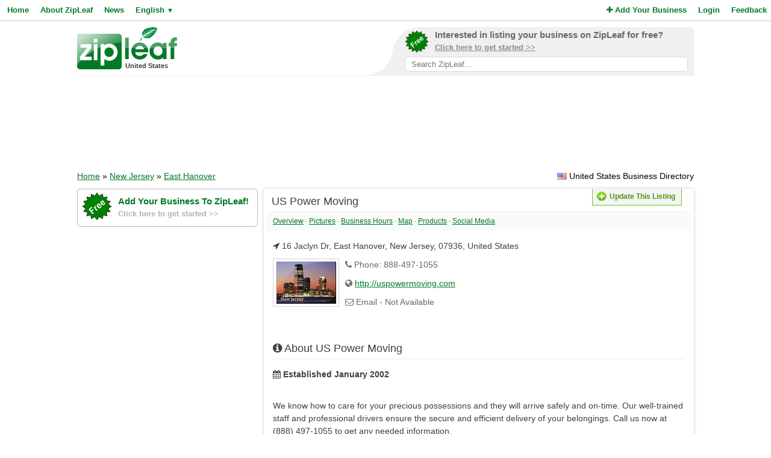

--- FILE ---
content_type: text/html; charset=UTF-8
request_url: https://www.zipleaf.us/Companies/East-Hanover-Movers
body_size: 5411
content:
<!DOCTYPE html>
<html lang="en">
<head>
<title>US Power Moving - East Hanover, United States</title>
<meta name="description" content="We know how to care for your precious possessions and they will arrive safely and on-time. Our well-trained staff and professional drivers ensure the secure and efficient delivery of your belongings. Call us now at (888) 497-1055 to get any needed i..." />
<meta name="keywords" content="Mover, Moving Storage, East Hanover, New Jersey, United States" />
<meta name="robots" content="index,follow" />
<meta name="viewport" content="initial-scale=1,user-scalable=no,maximum-scale=1,width=device-width" />
<meta name="apple-mobile-web-app-capable" content="yes" />

<link rel="SHORTCUT ICON" href="//cdn.zipleaf.com/templates/responsive/images/zipleaf.ico" />
<link title="Recently updated companies RSS feed" href="https://www.zipleaf.us/RSS" rel="alternate" type="application/rss+xml" />

<link href="//cdn.zipleaf.com/templates/responsive/inner.gz.css" rel="stylesheet" type="text/css" />
</head>
<body>

<form id="frm_language" method="post" action="/Companies/East-Hanover-Movers"><input type="hidden" id="change_language" name="change_language" /></form>
<div class="menu">
	<div class="left"><a href="/" class="g_link">Home</a><a href="/About-Zipleaf" class="g_link">About ZipLeaf</a><a href="/Business-News" class="g_link">News</a><a href="#" class="g_link menu-lang" rel="nofollow">English <small class="language_arrow">&#9660;</small></a></div>
	<div class="right"><a href="/Add-Your-Business" class="g_link"><i class="fa fa-plus"></i> Add Your Business</a><a href="/Login" class="g_link">Login</a><a href="/Customer-Service" class="g_link">Feedback</a></div>
    <div class="clear"></div>
</div>
<ul class="top-menu" id="menu-lang">
	<li><a href="javascript:void(0);" onclick="changeLanguage('fr');" rel="nofollow">&#8227; French</a></li><li><a href="javascript:void(0);" onclick="changeLanguage('nl');" rel="nofollow">&#8227; Dutch</a></li><li><a href="javascript:void(0);" onclick="changeLanguage('de');" rel="nofollow">&#8227; German</a></li><li><a href="javascript:void(0);" onclick="changeLanguage('id');" rel="nofollow">&#8227; Indonesian</a></li><li><a href="javascript:void(0);" onclick="changeLanguage('it');" rel="nofollow">&#8227; Italian</a></li><li><a href="javascript:void(0);" onclick="changeLanguage('es');" rel="nofollow">&#8227; Spanish</a></li></ul>
<ul class="top-menu" id="menu-mbl-opts">
	<li><a href="/" class="g_link">&#8227; Home</a></li>
	<li><a href="/About-Zipleaf" class="g_link">&#8227; About ZipLeaf</a></li>
    	<li><a href="/Business-News" class="g_link">&#8227; News</a></li>
	<li><a href="/Add-Your-Business" class="g_link">&#8227; Add Your Business</a></li>
	<li><a href="/Login" class="g_link">&#8227; Login</a></li>
	<li><a href="/Customer-Service" class="g_link">&#8227; Feedback</a></li>
</ul>
<div class="menu-mbl-search">
    <form action="/Search.html" method="get">
    <input type="text" name="q" placeholder="Search ZipLeaf..." value="" />
    </form>
</div>
<div class="wrapper">

    <div class="header">
    	<div class="logo">
    		<a href="/"><img src="//cdn.zipleaf.com/template/images/exp_logo.png" width="166" height="70" alt="Zipleaf United States"/></a>
    		<div class="country">United States</div>
    	</div>
        <div class="add-search"> 
            <div class="inner">
                <div class="as-content">
                    <div class="promo-top">
                        <a href="/Add-Your-Business" title="Add your business to ZipLeaf" rel="nofollow">
                            <img src="//cdn.zipleaf.com/templates/responsive/images/img-free.png" alt="Add your business to ZipLeaf FREE" width="186" height="176" />
                            <span class="text-1">Interested in listing your business on ZipLeaf for free?</span>
                            <span class="text-2">Click here to get started >></span>
                        </a>
                        <form action="/Search.html" method="get">
                        <input class="search-txt" type="text" name="q" placeholder="Search ZipLeaf..." value="" />
                        </form>
                    </div>
                </div>
            </div>
            <div class="inner-mobile">
                <a href="#" class="menu-opts" rel="nofollow"><i class="fa fa-bars"></i></a>
               	<a href="#" class="menu-search" rel="nofollow"><i class="fa fa-search"></i></a>
               	<a href="#" class="menu-lang" rel="nofollow"><i class="fa fa-language"></i></a>
            </div>
        </div>
    	<div class="clear"></div>
    </div>
    <div class="header-mobile">
        <a href="/Add-Your-Business" title="Add your business to ZipLeaf" class="g_link">Add your business to ZipLeaf for free!</a>
    </div>

        <div class="ads leader">
        <script type="text/javascript">
            var wx = window.innerWidth && document.documentElement.clientWidth ? Math.min(window.innerWidth, document.documentElement.clientWidth) : window.innerWidth || document.documentElement.clientWidth || document.getElementsByTagName('body')[0].clientWidth;
            if (wx > 970) {
                google_ad_slot = ["2173998293", "970", "90"];
            } else if (wx > 728) {
                google_ad_slot = ["3008650444", "728", "90"];
            } else if (wx > 468) {
                google_ad_slot = ["8095300007", "468", "60"];
            } else {
                google_ad_slot = ["4954031738", "320", "50"];
            }
            document.write ('<ins class="adsbygoogle" style="display:inline-block;width:' + google_ad_slot[1] + 'px;height:' + google_ad_slot[2] + 'px" data-ad-client="ca-pub-1482475726930931" data-ad-slot="' + google_ad_slot[0] + '"></ins>'
           );
           (adsbygoogle = window.adsbygoogle || []).push({});
        </script>
    </div>
        
    <div class="directory_country countries">
        <div class="flags flag_us"></div>&nbsp;United States Business Directory    </div>
    <div class="nav_options">
        <div class="breadcrumb">
        	<a href="/" title="Home" class="g_link">Home</a> &raquo; <a href="/Search.html?q=New+Jersey%2C+United+States" title="Browse all companies in New Jersey, United States" class="g_link" style="text-decoration:underline;">New Jersey</a> &raquo; <a href="/Search.html?q=East+Hanover%2C+New+Jersey%2C+United+States" title="Browse all companies in East Hanover, New Jersey, United States" class="g_link" style="text-decoration:underline;">East Hanover</a>        </div>
    </div>
    <div class="clear"></div>
    <div class="sidebar">
    <div class="center">
        <div class="promo-side">
            <a href="/Add-Your-Business" rel="nofollow">
                <img src="//cdn.zipleaf.com/templates/responsive/images/img-free.png" alt="Add your business to ZipLeaf FREE" width="186" height="176" />
                <span class="text-1">Add Your Business To ZipLeaf!</span>
                <span class="text-2">Click here to get started >></span>
            </a>
        </div>
        
        <div class="box_spacing_short"></div>
                <script type="text/javascript">
            var google_ad_slot = '';
            if(window.innerWidth > 900) {
                google_ad_slot = ["5127464690", "300", "250"];            } else if (window.innerWidth > 600) {
                google_ad_slot = ["5975782674", "160", "600"];
            }
            if(google_ad_slot != '') {
                document.write ('<ins class="adsbygoogle" style="display:inline-block;width:' + google_ad_slot[1] + 'px;height:' + google_ad_slot[2] + 'px" data-ad-client="ca-pub-1482475726930931" data-ad-slot="' + google_ad_slot[0] + '"></ins>');
                (adsbygoogle = window.adsbygoogle || []).push({});
            }
        </script>
        <div class="box_spacing_short"></div>
        <div class="box_spacing_short"></div>
            </div>
    <div class="listing-facebook-feed"><div class="fb-like-box" data-href="https://www.facebook.com/pages/US-POWER-MOVING/123105677057" data-width="300" data-height="300" data-show-faces="false" data-stream="true" data-header="false"></div></div></div>


<div class="content">
    <div class="box box_bg" itemscope itemtype="http://data-vocabulary.org/Organization">
        <div class="box-title">
            <div class="update_details">
            	<div class="buttons">
            		<button type="button" class="update" onclick="UpdateDetails('1558742','East-Hanover-Movers');"><span></span>Update This Listing</button>
            	</div>
            </div>
			<span itemprop="name">US Power Moving</span>
        </div>

            <div class="quick-links">
                <a href="#company-overview" class="g_link">Overview</a>
                 &middot; <a href="#company-pictures" class="g_link">Pictures</a>
                 &middot; <a href="#company-hours" class="g_link">Business Hours</a>
                 &middot; <a href="#company-map" class="g_link">Map</a>
                 &middot; <a href="#company-products" class="g_link">Products</a>
                 &middot; <a href="#company-sociallinks" class="g_link">Social Media</a>
                
                
            </div>
            
        <div class="box-content listing-container">
            <div class="box_spacing_short"></div>
            <p><i class="fa fa-location-arrow"></i> <span itemprop="address" itemscope itemtype="http://data-vocabulary.org/Address"><span itemprop="street-address">16 Jaclyn Dr</span>, <span itemprop="locality">East Hanover</span>, <span itemprop="region">New Jersey</span>, <span itemprop="postal-code">07936</span>, <span itemprop="country-name">United States</span></span></p>
            
			
            <a href="//cdn.zipleaf.com/img/wvd2tyyc24yn.jpg" class="img-result" title="US Power Moving" rel="lightbox"><img itemprop="image" class="img-float" src="//cdn.zipleaf.com/img/wvd2tyyc24yn.png" alt="US Power Moving" width="110" height="80" /></a>
            <div class="txt-margin">
                <p><i class="fa fa-phone"></i> Phone: 888-497-1055</p>
				
                <p class="ellipsis"><i class="fa fa-globe"></i> <a href="/GoToWebsite/1558742" class="g_link" rel="nofollow" target="_blank">http://uspowermoving.com</a></p>
                <p><i class="fa fa-envelope-o"></i> Email - Not Available</p>	
		     </div>            <div class="box_spacing"></div>
            <div class="box_spacing"></div>
            
			
            <div id="company-overview"></div>
            <div class="box-title">
                <i class="fa fa-info-circle"></i> About US Power Moving            </div>
            <div class="box_spacing_short"></div>
			<p class="listing-established"><i class="fa fa-calendar"></i> <strong>Established January 2002 </strong></p>
            <div class="listing-description" itemprop="description"><br /> We know how to care for your precious possessions and they will arrive safely and on-time. Our well-trained staff and professional drivers ensure the secure and efficient delivery of your belongings. Call us now at (888) 497-1055 to get any needed information.<br /> <br /> At East Hanover Movers we are committed to hard work and quality as a way of life. By using state-of-the-art technologies, we ensure the safety and security of your belongings. Our efficient and courteous staff from estimators to drivers are all carefully chosen and fully trained. East Hanover Movers takes a unique approach to moving you whether it is across town or across country; we know how stressful moving can be and will help you every step of the way.<br /> <br /></div>            
            <div class="box_spacing"></div>
            <div class="box_spacing"></div>
<script async src="https://pagead2.googlesyndication.com/pagead/js/adsbygoogle.js?client=ca-pub-1482475726930931"
     crossorigin="anonymous"></script>
<ins class="adsbygoogle"
     style="display:block"
     data-ad-format="fluid"
     data-ad-layout-key="-f9+5v+4m-d8+7b"
     data-ad-client="ca-pub-1482475726930931"
     data-ad-slot="8272497753"></ins>
<script>
     (adsbygoogle = window.adsbygoogle || []).push({});
</script>

            <div class="box_spacing"></div>
            <div class="box_spacing"></div>

            <div id="company-pictures"></div>
            <div class="box-title">
                <i class="fa fa-camera"></i> Photo Gallery            </div>
            <div class="box_spacing_short"></div>
			<p>No photos have been uploaded yet.</p>            <div class="box_spacing"></div>
            <div class="box_spacing"></div>
            
            
            
            
            
            
            
            
            
			            <div id="company-hours"></div>
            <div class="box-title">
                <i class="fa fa-clock-o"></i> Hours of Operation            </div>
            <div class="box_spacing_short"></div>
			
                <ul class="hours">
                    <li class="day">Sunday</li>
                    <li class="time">9:00 am - 5:00 pm</li>
                    <li class="comments"></li>
                </ul>
                
                
                <ul class="hours">
                    <li class="day">Monday</li>
                    <li class="time">9:00 am - 5:00 pm</li>
                    <li class="comments"></li>
                </ul>
                
                
                <ul class="hours">
                    <li class="day">Tuesday</li>
                    <li class="time">9:00 am - 5:00 pm</li>
                    <li class="comments"></li>
                </ul>
                
                
                <ul class="hours">
                    <li class="day">Wednesday</li>
                    <li class="time">9:00 am - 5:00 pm</li>
                    <li class="comments"></li>
                </ul>
                
                
                <ul class="hours">
                    <li class="day highlighted">Thursday</li>
                    <li class="time highlighted">9:00 am - 5:00 pm</li>
                    <li class="comments highlighted"></li>
                </ul>
                
                
                <ul class="hours">
                    <li class="day">Friday</li>
                    <li class="time"><u>Closed</u></li>
                    <li class="comments"></li>
                </ul>
                
                
                <ul class="hours">
                    <li class="day">Saturday</li>
                    <li class="time"><u>Closed</u></li>
                    <li class="comments"></li>
                </ul>
                
                        
            <div class="box_spacing"></div>
            <div class="box_spacing"></div>
          	            
            
            
            
            
            <div id="company-map"></div>
            <div class="box-title">
                <i class="fa fa-map-marker"></i> Location            </div>
            <div class="box_spacing_short"></div>
			<div id="map_disabled"></div>
            <div id="google_map" class="map"></div>
            <form action="https://maps.google.com/maps" method="get" target="_blank" class="directions-lg">
                <table width="100%" class="map-directions" cellspacing="0" cellpadding="0">
                    <tr>
                        <td><label for="saddr">From:</label></td>
                        <td width="50%"><input type="text" name="saddr" placeholder="Current Address" /></td>
                        <td><label for="daddr">To:</label></td>
                        <td width="50%"><input type="text" name="daddr" value="16 Jaclyn Dr, East Hanover, New Jersey, 07936, United States" /></td>
                        <td><input type="submit" value="Get Directions" /></td>
                    </tr>
                </table>
            </form>
            <form action="https://maps.google.com/maps" method="get" target="_blank" class="directions-sm">
                <table width="100%" class="map-directions" cellspacing="0" cellpadding="0">
                    <tr>
                        <td><label for="saddr">From:</label></td>
                        <td width="100%"><input type="text" name="saddr" placeholder="Current Address" /></td>
                    </tr>
                    <tr>
                        <td><label for="daddr">To:</label></td>
                        <td width="100%"><input type="text" name="daddr" value="16 Jaclyn Dr, East Hanover, New Jersey, 07936, United States" /></td>
                    </tr>
                    <tr>
                        <td colspan="2"><input type="submit" value="Get Directions" /></td>
                    </tr>
                </table>
            </form>
            <div class="box_spacing"></div>
            <div class="box_spacing"></div>


            <div id="company-products"></div>
            <div class="box-title">
                <i class="fa fa-bars"></i> Products &amp; Services            </div>
            <div class="box_spacing_short"></div>
            <div class="products">
    			<a href="/Products/Mover" class="product-link"> &#8227; <span>Mover</span></a><a href="/Products/Moving-storage" class="product-link"> &#8227; <span>Moving Storage</span></a>
            </div>
            <div class="box_spacing"></div>
            <div class="box_spacing"></div>




			
            
            			




			
<script async src="https://pagead2.googlesyndication.com/pagead/js/adsbygoogle.js?client=ca-pub-1482475726930931"
     crossorigin="anonymous"></script>
<ins class="adsbygoogle"
     style="display:block"
     data-ad-format="fluid"
     data-ad-layout-key="-f9+5v+4m-d8+7b"
     data-ad-client="ca-pub-1482475726930931"
     data-ad-slot="8272497753"></ins>
<script>
     (adsbygoogle = window.adsbygoogle || []).push({});
</script>
 
            <div class="box_spacing"></div>
            <div class="box_spacing"></div>

            <div id="company-articles"></div>
            <div class="box-title">
                <i class="fa fa-newspaper-o"></i> Latest Articles/News            </div>
            <div class="box_spacing_short"></div>
            <div class="listing-articles">
    			<p>No news or articles are available right now.</p>            </div>
            <div class="box_spacing"></div>
            <div class="box_spacing"></div>



            <div id="company-sociallinks"></div>
            <div class="box-title">
                <i class="fa fa-heart"></i> Social Media
            </div>
            <div class="box_spacing_short"></div>
            <div class="social_icons2">
				<p class="ellipsis"><span class="link_twitter"></span><a href="/GoToTwitter/1558742" class="g_link2" rel="nofollow" target="_blank">https://www.twitter.com/US_POWER_MOVING</a></p>
                
				<p class="ellipsis"><span class="link_facebook"></span><a href="/GoToFacebook/1558742" class="g_link2" rel="nofollow" target="_blank">https://www.facebook.com/pages/US-POWER-MOVING/123105677057</a></p>
                
                
				
                
				<p class="ellipsis"><span class="link_pinterest"></span><a href="/GoToPinterest/1558742" class="g_link2" rel="nofollow" target="_blank">https://www.pinterest.com/easthanovermove/</a></p>
                
				
                
				
            </div>
            <div class="box_spacing"></div>
            <div class="box_spacing"></div>                        <p>Is this your business? <a href="#" onclick="UpdateDetails('1558742','East-Hanover-Movers');" class="g_link" rel="nofollow">Click Here</a> &nbsp;&nbsp;&nbsp; [Listing #1558742]</p>
        </div>
    </div>
</div>    
    
    
    
    
    
    
    
    
    
    <div class="footer">
                <div class="links">
            <p><a href="/About-Zipleaf" title="Learn more about ZipLeaf">About ZipLeaf</a>  |  <a href="/Add-Your-Business" title="Add your business to this directory">Add Your Business</a>  |  <a href="/Customer-Service" title="Customer Service">Customer Service</a>  |  <a href="/FAQ" title="Read our FAQ for answers to common questions">FAQ</a></p>
            <p>&copy; Netcode, Inc. 2026 All Rights Reserved. <span class="disclosures"><a href="/Terms" title="Read the terms of use for this website">Terms</a>  |  <a href="/Privacy" title="View our privacy policy">Privacy</a>  |  <a href="/Copyright" rel="nofollow">Copyrights</a><br />All references relating to third-party companies are copyright of their respective holders.</span></p>
        </div>
    </div>
</div>

<link rel="stylesheet" type="text/css" href="https://maxcdn.bootstrapcdn.com/font-awesome/4.5.0/css/font-awesome.min.css" />
    <link rel="stylesheet" type="text/css" href="//cdn.zipleaf.com/templates/responsive/fonts/css/paymentfont.min.gz.css" />

<script async type="text/javascript" src="//pagead2.googlesyndication.com/pagead/js/adsbygoogle.js"></script>
<script type="text/javascript" async src="//www.google-analytics.com/ga.js"></script>

    <script>function renderMap() {google.maps.event.addDomListener(window, 'load', function(){load_map({lat:'',lon:''}, '16 Jaclyn Dr, East Hanover, New Jersey, 07936, United States','<div style="width:350px;float:left;"><div style="float:left;padding-right:10px;"><img src="//cdn.zipleaf.com/img/wvd2tyyc24yn.png" width="80" height="58" /></div><strong>US Power Moving</strong><br/><span itemprop="address" itemscope itemtype="http://data-vocabulary.org/Address"><span itemprop="street-address">16 Jaclyn Dr</span>, <span itemprop="locality">East Hanover</span>, <span itemprop="region">New Jersey</span>, <span itemprop="postal-code">07936</span>, <span itemprop="country-name">United States</span></span></div><div style="clear:both;"></div>','United States','Map data unavailable')});}</script>
    <script async type="text/javascript" src="//maps.googleapis.com/maps/api/js?v=3.exp&key=AIzaSyCAolJSo1r65ZMQIhEKD9EdMGyiZ7pdJrg&sensor=false&callback=renderMap"></script>


<script type="text/javascript" src="//ajax.googleapis.com/ajax/libs/jquery/1.10.1/jquery.min.js"></script>

    <div id="fb-root"></div>
    <script type="text/javascript">
        if(window.innerWidth > 900) {
            !function(d,s,id){var js,fjs=d.getElementsByTagName(s)[0],p=/^http:/.test(d.location)?'http':'https';if(!d.getElementById(id)){js=d.createElement(s);js.id=id;js.src=p+"://platform.twitter.com/widgets.js";js.async=true;fjs.parentNode.insertBefore(js,fjs);}}(document,"script","twitter-wjs");
            (function(d, s, id) {var js, fjs = d.getElementsByTagName(s)[0];if (d.getElementById(id)) return;js = d.createElement(s);js.id = id;js.src = "//connect.facebook.net/en_US/all.js#xfbml=1&appId=195658127203941";js.async=true;fjs.parentNode.insertBefore(js, fjs);}(document, 'script', 'facebook-jssdk'));
        }
    </script>

<script type="text/javascript" src="//cdn.zipleaf.com/templates/responsive/go.gz.js"></script><script async src="https://www.googletagmanager.com/gtag/js?id=UA-4648422-6"></script>
<script>
  window.dataLayer = window.dataLayer || [];
  function gtag(){dataLayer.push(arguments);}
  gtag('js', new Date());

  gtag('config', 'UA-4648422-6');
</script>
</body>
</html>

--- FILE ---
content_type: text/html; charset=utf-8
request_url: https://www.google.com/recaptcha/api2/aframe
body_size: 267
content:
<!DOCTYPE HTML><html><head><meta http-equiv="content-type" content="text/html; charset=UTF-8"></head><body><script nonce="h2Xg3eqF5G2NpDB2lZpH3g">/** Anti-fraud and anti-abuse applications only. See google.com/recaptcha */ try{var clients={'sodar':'https://pagead2.googlesyndication.com/pagead/sodar?'};window.addEventListener("message",function(a){try{if(a.source===window.parent){var b=JSON.parse(a.data);var c=clients[b['id']];if(c){var d=document.createElement('img');d.src=c+b['params']+'&rc='+(localStorage.getItem("rc::a")?sessionStorage.getItem("rc::b"):"");window.document.body.appendChild(d);sessionStorage.setItem("rc::e",parseInt(sessionStorage.getItem("rc::e")||0)+1);localStorage.setItem("rc::h",'1769716688120');}}}catch(b){}});window.parent.postMessage("_grecaptcha_ready", "*");}catch(b){}</script></body></html>